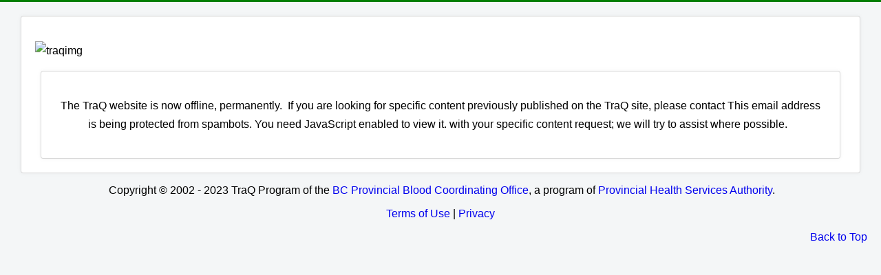

--- FILE ---
content_type: text/html; charset=utf-8
request_url: https://www.pbco.ca/index.php/traq-monthly-newsletter
body_size: 5305
content:
<!DOCTYPE html>
<html xmlns="http://www.w3.org/1999/xhtml" 
   xml:lang="en-gb" lang="en-gb" >
  <head>
    <meta charset="utf-8">
	<meta name="description" content="The BC Provincial Blood Coordinating Office (PBCO) promotes the delivery of safe, effective, and efficient transfusion services throughout British Columbia. Est">
	<meta name="generator" content="Joomla! - Open Source Content Management">
	<title>TraQ - BC PBCO</title>
<script type="application/json" class="joomla-script-options new">{"system.paths":{"root":"","rootFull":"https:\/\/www.pbco.ca\/","base":"","baseFull":"https:\/\/www.pbco.ca\/"},"csrf.token":"eb4ef42aba737af4322501cb9f877ec7"}</script>
	<script src="/media/system/js/core.min.js?a3d8f8"></script>
	<script src="/media/vendor/webcomponentsjs/js/webcomponents-bundle.min.js?2.8.0" nomodule defer></script>
	<script src="/media/system/js/joomla-hidden-mail.min.js?80d9c7" type="module"></script>
	<script type="application/ld+json">{"@context":"https://schema.org","@graph":[{"@type":"Organization","@id":"https://www.pbco.ca/#/schema/Organization/base","name":"BC PBCO","url":"https://www.pbco.ca/"},{"@type":"WebSite","@id":"https://www.pbco.ca/#/schema/WebSite/base","url":"https://www.pbco.ca/","name":"BC PBCO","publisher":{"@id":"https://www.pbco.ca/#/schema/Organization/base"}},{"@type":"WebPage","@id":"https://www.pbco.ca/#/schema/WebPage/base","url":"https://www.pbco.ca/index.php/traq-monthly-newsletter","name":"TraQ - BC PBCO","description":"The BC Provincial Blood Coordinating Office (PBCO) promotes the delivery of safe, effective, and efficient transfusion services throughout British Columbia. Est","isPartOf":{"@id":"https://www.pbco.ca/#/schema/WebSite/base"},"about":{"@id":"https://www.pbco.ca/#/schema/Organization/base"},"inLanguage":"en-GB"},{"@type":"Article","@id":"https://www.pbco.ca/#/schema/com_content/article/226","name":"TraQ Monthly Newsletter","headline":"TraQ Monthly Newsletter","inLanguage":"en-GB","isPartOf":{"@id":"https://www.pbco.ca/#/schema/WebPage/base"}}]}</script>

    <meta charset="UTF-8">
    <meta name="viewport" content="width=device-width, initial-scale=1">
      
    <link rel="stylesheet" href="/templates/system/css/system.css" type="text/css" />
    <link rel="stylesheet" href="/templates/system/css/general.css" type="text/css" />
    <link rel="stylesheet" href="/templates/traq_newsletter_template/css/template.css" type="text/css" />
    
    <!-- PBCO Customization -->
    <link href='https:///fonts.googleapis.com/css?family=Open+Sans' rel='stylesheet' type='text/css' crossorigin="anonymous"/>
    <link href='https://fonts.googleapis.com/css?family=Dosis' rel='stylesheet' type='text/css' crossorigin="anonymous"/>
    <style type="text/css">
       h1,h2,h3,h4,h5,h6,.site-title{
          font-family: 'Dosis', sans-serif;
       }
    </style>
  
    <script async src='https://www.googletagmanager.com/gtag/js?id=UA-53782806-2'></script>
    <script>
            window.dataLayer = window.dataLayer || [];
            function gtag(){dataLayer.push(arguments);}
            gtag('js', new Date());

            gtag('config', 'UA-53782806-2');
    </script>
<!-- PBCO Customization -->
    
  </head>
  <body class="site bodybgcolor">
   <div class="container">
        <div class="pull-left">
                       
<div id="mod-custom222" class="mod-custom custom">
    <p><img src="/images/traq-resources/traqimage.jpg" alt="traqimg" width="472" height="104" /></p></div>
 
                  </div>
      <div class="something">
         <div class="com-content-article item-page">
    <meta itemprop="inLanguage" content="en-GB">
    
    
        
        
    
    
        
                                                <div class="com-content-article__body">
        <p style="text-align: center;">The TraQ website is now offline, permanently.&nbsp;&nbsp;If you are looking for specific content previously published on the TraQ site, please contact <a href="mailto:pbcoinfo@pbco.ca"></a><joomla-hidden-mail  is-link="1" is-email="1" first="cGJjb2luZm8=" last="cGJjby5jYQ==" text="cGJjb2luZm9AcGJjby5jYQ==" base="" >This email address is being protected from spambots. You need JavaScript enabled to view it.</joomla-hidden-mail> with your specific content request; we will try to assist where possible. &nbsp;</p>     </div>

        
                                        </div>

               </div>          
   </div>  
   <div class="footer-font">
        
           
<div id="mod-custom224" class="mod-custom custom">
    <div class="custom">
<p style="text-align: center;">&nbsp;Copyright ©&nbsp;2002 - 2023 TraQ Program of the&nbsp;<a href="http://www.pbco.ca/">BC Provincial Blood Coordinating Office</a>, a program of&nbsp;<a href="http://www.phsa.ca/" target="_blank" rel="noopener">Provincial Health Services Authority</a>.</p>
<p style="text-align: center;"><a href="http://www.phsa.ca/terms-of-use" target="_blank" rel="noopener">Terms of Use</a>&nbsp;|&nbsp;<a href="http://www.phsa.ca/privacy" target="_blank" rel="noopener">Privacy</a></p>
</div>
<div class="right-side"><a href="http://www.pbco.ca/index.php/traq-monthly-newsletter#top" id="back-top">Back to Top</a></div></div>
                
       
   </div>
   <br/><br/>
  </body>
</html>

--- FILE ---
content_type: text/css
request_url: https://www.pbco.ca/templates/traq_newsletter_template/css/template.css
body_size: 931
content:
.bodybgcolor{
  background-color: #ededed; 
}

body.site {
	border-top: 3px solid #007f00;
	padding: 20px;
	background-color: #f4f6f7;
    margin: 0px;
}

a:link {
      text-decoration: none;
}

hr{  
  border: 1px solid #ededed;  
}

.container, .something{  
  font-family: 'Arial';
  background-color: #fff;
  line-height: 27px;
  -moz-border-radius: 4px;
  -webkit-border-radius: 4px;
  border-radius: 4px;
  padding: 20px;
  border: 1px solid rgba(0,0,0,0.15);
  -moz-box-shadow: 0px 0px 6px rgba(0,0,0,0.05);
  -webkit-box-shadow: 0px 0px 6px rgba(0,0,0,0.05);
  box-shadow: 0px 0px 6px rgba(0,0,0,0.05);   
  max-width: 95%;  
  margin-left: auto;
  margin-right: auto;
}


.pull-left{
  float: none;
  display: block;
  margin-bottom: 10px;
}

.pull-right{
  float: none;
  display: block;
  margin-bottom: 10px;
}

.left-copyright{
  float: left;
}

.footer-font{
  font-family: 'Arial';
}

.right-side{
  float: right;
}